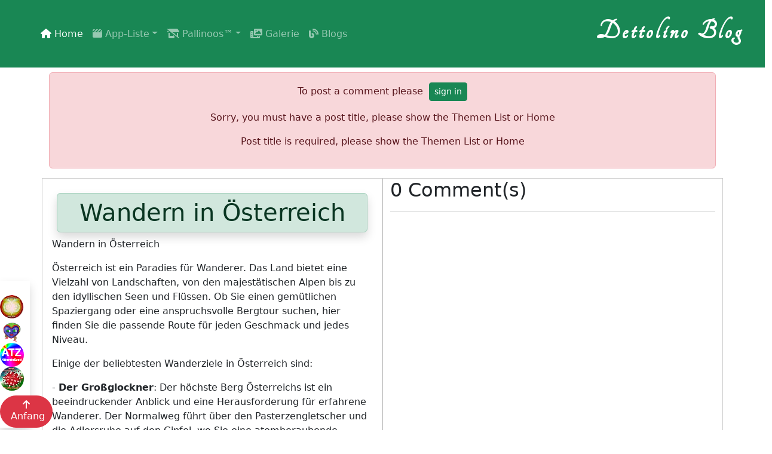

--- FILE ---
content_type: text/html; charset=UTF-8
request_url: https://www.dettolino.at/blogs/comment.php?post-id=13
body_size: 5116
content:
<script>window.dataLayer = window.dataLayer || [];</script><!-- Google Tag Manager -->
    <script>(function (w, d, s, l, i) {w[l] = w[l] || [];w[l].push({ "gtm.start": new Date().getTime(), event: "gtm.js" });var f = d.getElementsByTagName(s)[0], j = d.createElement(s),dl = l != "dataLayer" ? "&l=" + l : ""; j.async = true; j.src = "https://www.googletagmanager.com/gtm.js?id=" + i + dl; f.parentNode.insertBefore(j, f);})(window, document, "script", "dataLayer", "GTM-NX4L7JB");</script>
    <!-- End Google Tag Manager -->
<!DOCTYPE html><html lang="en"><head><meta charset="UTF-8"><meta name="viewport" content="width=device-width, initial-scale=1"><link rel="icon" type="image/x-icon" href="https://www.dettolino.at/blogs/static/images/blogs.svg" sizes="100x100"><meta name="author" content="Mourad El Bakry"><meta content="7 day" name="revisit-after"><meta content="elbakry.mourad@gmail.com" name="reply-to"><meta content=2025-12-14CET07:04:42+00:00 name="CHANGED" />
<!-- Google Fonts -->
    <link href="https://fonts.googleapis.com/css?family=Averia+Serif+Libre|Noto+Serif|Tangerine" rel="stylesheet">
    <link rel="stylesheet" href="https://cdnjs.cloudflare.com/ajax/libs/font-awesome/6.0.0/css/all.min.css" />
    <!-- Styling for public area -->        
    <link href="https://cdn.jsdelivr.net/npm/bootstrap@5.3.0/dist/css/bootstrap.min.css" rel="stylesheet" integrity="sha384-9ndCyUaIbzAi2FUVXJi0CjmCapSmO7SnpJef0486qhLnuZ2cdeRhO02iuK6FUUVM" crossorigin="anonymous">
    <script src="https://cdn.jsdelivr.net/npm/bootstrap@5.3.0/dist/js/bootstrap.bundle.min.js" integrity="sha384-geWF76RCwLtnZ8qwWowPQNguL3RmwHVBC9FhGdlKrxdiJJigb/j/68SIy3Te4Bkz" crossorigin="anonymous"></script>
    <link rel="stylesheet" href="static/css/main.css"><link rel="stylesheet" href="static/css/main_style.css"><title>Wandern in Österreich als Natur Thema bei Dettolino Pallinoos Blogs zum Ausdiskutieren.</title><meta name="description" content="Wandern in Österreich Artikel zu Natur Thema bei Dettolino Pallinoos Blogs zum Ausdiskutieren">
	<link rel="canonical" href="https://www.dettolino.at/blogs/comment.php?post-id=13"><meta property="og:locale" content="de_DE" /><meta property="og:title" content="Wandern in Österreich als Natur Thema bei Dettolino Pallinoos Blogs zum Ausdiskutieren."/>
    <meta property="og:description" content="Wandern in Österreich als Natur Thema bei Dettolino Pallinoos Blogs zum Ausdiskutieren">
    <meta property="og:type" content="website"><meta property="og:site_name" content="Wandern in Österreich als Natur Thema bei Dettolino Pallinoos Blogs zum Ausdiskutieren."/>
	<meta property="og:url" content="https://www.dettolino.at/blogs/comment.php?post-id=13" />	<meta property="og:image" content="https://www.dettolino.at/blogs/static/images/wandern.jpg"/><meta property="og:image:type" content="image/jpg" />
	<meta property="og:image:width" content="300" /><meta property="og:image:height" content="200" /><meta name="twitter:card" content="summary" /><meta name="twitter:description" content="Wandern in Österreich | Natur Thema bei Dettolino Pallinoos Blogs zum Ausdiskutieren">
	<meta name="twitter:site" content="@deltolino_at" /><meta name="twitter:creator" content="@deltolino_at"><meta name="twitter:title" content="Wandern in Österreich Artikel bei Dettolino - Pallinoos Blogs"/>
	<meta name="twitter:image" content="https://www.dettolino.at/blogs/static/images/wandern.jpg"/></head>

<body>
	 <!-- hp echo '<nav class="navbar navbar-expand-lg navbar-dark bg-success">
 <div class="container-lg"><a class="nav-link float-start" href="index.php">
 <h1 class="text-white">Dettolino Blog</h1></a>          
<button class="navbar-toggler" type="button" data-bs-toggle="collapse" data-bs-target="#navbarTogglerDemo02" aria-controls="navbarTogglerDemo02" aria-expanded="false" aria-label="Toggle navigation"><span class="navbar-toggler-icon"></span></button>
<div class="collapse navbar-collapse ms-5" id="navbarTogglerDemo02"><ul class="navbar-nav float-end me-5"><li class="nav-item"><a class="nav-link" href="https://www.dettolino.at/blogs/index.php"><i class="fas fa-blog"></i>&nbsp;Blogs</a></li>
<li class="nav-item"><a class="nav-link" href="http://pallinoos.com/main.php"><i class="fas fa-store-alt-slash"></i>&nbsp;Pallinoos</a></li><li class="nav-item"><a class="nav-link" href="https://gallery.dettolino.at/index.php"><i class="fas fa-photo-film"></i>&nbsp;Galerie</a></li>
<li class="nav-item"><a class="nav-link" href="https://dettolino.at/index.php"><span class="fa fa-house"></span>&nbsp;Dettolino</a></li><li class="nav-item"><a class="nav-link" href="https://www.dettolino.at/pages/contact_form.php"><i class="fas fa-mail-forward"></i>&nbsp;Feedback</a></li></ul>
</div></div></nav>';  ?>
 -->
 <nav class="navbar navbar-expand-lg navbar-dark bg-success p-4" id="demo_top"><div class="container-fluid"><div class="collapse navbar-collapse" id="navbarTogglerDemo02"><ul class="navbar-nav ms-4"><li class="nav-item"><a class="nav-link active" aria-current="page" href="../index.php"><i class="fas fa-home-lg-alt"></i>&nbsp;Home</a></li><li class="nav-item"><a class="nav-link dropdown-toggle" href="#" role="button" data-bs-toggle="dropdown" aria-expanded="false"><i class="fas fa-clapperboard"></i>&nbsp;App-Liste</a><ul class="dropdown-menu alert alert-info"><li><a class="dropdown-item" href="../pages/vacation.php">Urlaub-Rechner <span class="badge bg-danger">neue</span></a></li><li><a class="dropdown-item" href="../pages/par.php">PAR|Personal Alles Rechner <span class="badge bg-danger">neue</span></a></li><li><a class="dropdown-item" href="../pages/lohnabrechnung.php">Lohnverrechnung klar & deutlich <span class="badge bg-danger">neue 2023</span></a></li><li><a class="dropdown-item" href="../pages/lohnkosten.php">Lohnkosten Rechner <span class="badge bg-danger">neue</span></a></li><li><a class="dropdown-item" href="../pages/altersteilzeit.php">Altersteilzeitgeld Rechner <span class="badge bg-danger">neue</span></a></li><li><a class="dropdown-item" href="../pages/sb-kfz.php">Sachbezug Kraftfahrzeug</a></li><li><a class="dropdown-item" href="../pages/sb-wohnung.php">Sachbezug Dienstwohnung<span class="badge bg-danger">neue</span></a></li><li><a class="dropdown-item" href="../pages/endabrechnung.php">Endabrechnung Lohnzettel</a></li><li><a class="dropdown-item" href="../pages/reisekosten.php">Reisekostenaufwand Inland §26</a></li><li><a class="dropdown-item" href="../pages/overtime.php">Überstunden §68 Rechner</a></li><li><a class="dropdown-item" href="../pages/efz.php">Entgeltfortzahlung Rechner</a></li><li><a class="dropdown-item" href="../pages/lohnzettel.php">Lohnzettel 2021</a></li><li><a class="dropdown-item" href="../pages/pp.php">Pendlerpauschale</a></li><li><a class="dropdown-item" href="../pages/lz2022.php">Personalverrechnung Büro</a></li><li><a class="dropdown-item" href="../pages/dreams.php">Dreams Game zum Entspannung</a></li></ul></li><li class="nav-item"><a class="nav-link dropdown-toggle" href="#" role="button" data-bs-toggle="dropdown" aria-expanded="false"><i class="fas fa-store-alt-slash"></i>&nbsp;Pallinoos™</a><ul class="dropdown-menu alert alert-info"><li><a class="dropdown-item" href="../pallinoos/main.php"><img src="../pages/pallinoos_com.svg" width="24" alt="Pallinoos™ com" />&nbsp;Pallinoos™ com</a></li><li><a class="dropdown-item" href="../com/main.php"><img src="../pages/pallinoos_co.svg" width="24" alt="Pallinoos™ co at" />&nbsp;Pallinoos™ co</a></li><li><a class="dropdown-item" href="../pallinoos_html/showme_pallinoos.php"><img src="../pages/pallinoos_show.svg" width="24" alt="Pallinoos™ Show me" />&nbsp;Pallinoos™ Show</a></li></ul></li><li class="nav-item"><a class="nav-link" href="../gallery/index.php"><i class="fas fa-photo-film"></i>&nbsp;Galerie</a></li><li class="nav-item"><a class="nav-link" href="../blogs/index.php"><i class="fas fa-blog"></i>&nbsp;Blogs</a></li></ul></div><h1 class="text-white">Dettolino Blog</h1><button class="navbar-toggler" type="button" data-bs-toggle="collapse" data-bs-target="#navbarTogglerDemo02" aria-controls="navbarTogglerDemo02" aria-expanded="false" aria-label="Toggle navigation"><span class="navbar-toggler-icon"></button></div></nav>	<div class="container-lg">
				  <div class="alert alert-danger my-2 text-center" >
  	  	  <p>To post a comment please &nbsp;<a href='https://www.dettolino.at/blogs/login.php' class='btn btn-success btn-sm'>sign in</a></p>
  	  	  <p>Sorry, you must have a post title, please show the Themen List or Home</p>
  	  	  <p>Post title is required, please show the Themen List or Home</p>
  	  </div>
					<div class="row my-2">
				<div class="mt-2 col-md-6 col-md-offset-3 post p-3">
					<h1 class="alert alert-success p-2 m-2 text-center  shadow">Wandern in Österreich</h1>
					<p>Wandern in Österreich</p>

<p>Österreich ist ein Paradies für Wanderer. Das Land bietet eine Vielzahl von Landschaften, von den majestätischen Alpen bis zu den idyllischen Seen und Flüssen. Ob Sie einen gemütlichen Spaziergang oder eine anspruchsvolle Bergtour suchen, hier finden Sie die passende Route für jeden Geschmack und jedes Niveau.</p>

<p>Einige der beliebtesten Wanderziele in Österreich sind:</p>

<p>- <strong>Der Großglockner</strong>: Der höchste Berg Österreichs ist ein beeindruckender Anblick und eine Herausforderung für erfahrene Wanderer. Der Normalweg führt über den Pasterzengletscher und die Adlersruhe auf den Gipfel, wo Sie eine atemberaubende Aussicht genießen können.</p>

<p><br />
- <strong>Der Nationalpark </strong>Hohe Tauern: Der größte Nationalpark Mitteleuropas ist ein Naturwunder mit über 300 Gipfeln über 3000 Metern, zahlreichen Wasserfällen, Seen und Gletschern. Hier können Sie die vielfältige Flora und Fauna entdecken und verschiedene Themenwege erkunden.</p>

<p><br />
- <strong>Der Wörthersee</strong>: Der größte See Kärntens ist ein beliebtes Urlaubsziel mit vielen Freizeitmöglichkeiten. Sie können rund um den See wandern, Rad fahren oder Boot fahren und die malerischen Orte wie Klagenfurt, Velden oder Maria Wörth besuchen.</p>

<p><br />
- <strong>Die Wachau</strong>: Das Weltkulturerbe an der Donau ist bekannt für seine Weinberge, Burgen und Klöster. Sie können entlang des Donauradwegs oder des Welterbesteigs wandern und die historischen Städte wie Melk, Krems oder Dürnstein bewundern.</p>

<p><br />
- <strong>Das Salzkammergut</strong>: Die Region im Herzen Österreichs ist ein Traum für Wanderer und Naturliebhaber. Sie können zwischen den berühmten Seen wie dem Wolfgangsee, dem Attersee oder dem Hallstätter See wandern und die malerischen Dörfer wie St. Wolfgang, Bad Ischl oder Hallstatt erkunden.</p>

<p>Wandern in Österreich ist eine tolle Möglichkeit, das Land zu erleben und zu genießen. Egal ob Sie allein, mit Freunden oder mit der Familie unterwegs sind, hier finden Sie immer das passende Angebot für Ihre Bedürfnisse und Wünsche.</p>
				</div>

				<div class="mt-2 col-md-6 col-md-offset-3 comments-section">
					<!-- if user is not signed in, tell them to sign in. If signed in, present them with comment form -->
											<!-- Display total number of comments on this post  -->
						<h2><span id="comments_count">0</span> Comment(s)</h2>
						<hr>
										<!-- comments wrapper -->
					<div id="comments-wrapper">
													<!-- Display comments -->
																		</div><!-- comments wrapper -->
				</div><!-- // all comments -->
			</div>
			</div>
	<script src="https://cdnjs.cloudflare.com/ajax/libs/jquery/3.3.1/jquery.min.js"></script>
	<script src="static/js/scripts.js"></script><!-- Google Tag Manager (noscript) --><noscript><iframe src="https://www.googletagmanager.com/ns.html?id=GTM-NX4L7JB" height="0" width="0" style="display:none;visibility:hidden"></iframe></noscript><!-- End Google Tag Manager (noscript) -->
<script async src="https://pagead2.googlesyndication.com/pagead/js/adsbygoogle.js?client=ca-pub-1979888227308723" crossorigin="anonymous"></script><ins class="adsbygoogle" style="display: block" data-ad-client="ca-pub-1979888227308723" data-ad-slot="6360684868" data-ad-format="auto" data-full-width-responsive="true"></ins><script>(adsbygoogle = window.adsbygoogle || []).push({});</script>
<div class="cards"><div class="card"><!--Beginn Media--><div class="row pt-1"><div class="card-footer d-inline-flex justify-content-evenly px-3"><a href="https://twitter.com/dettolino_At" target="_blank" class="btn btn-info text-white" rel="noopener noreferrer"><img width="32px" height="32px" src="../gallery/arts/twitter.jpg" alt="Twitter" class="rounded">Twitter</a><div class="btn btn-light">Dettolino Pallinoos™</div><a href="https://www.facebook.com/dettolino" target="_blank" class="btn btn-info text-white" rel="noopener noreferrer"><img width="32px" height="32px" src="../gallery/arts/facebook.jpg" alt="Facebook" class="rounded">Facebook</a></div></div><!--Ende Media--></div></div><!--Begin Fixedlinks--><div class="fixed-bottom shadow mb-1 ms-0" style="width: 50px;"><br><a href="https://www.dettolino.at/pages/lohnzettel.php"><img src="https://www.dettolino.at/images/Lohnzettel_logo.webp" width="40px" class="rounded-circle" alt="Lohnzettel 2021"></a><br><a href="https://www.dettolino.at/pages/dreams.php"><img src="https://www.dettolino.at/images/dreams.png" class=" rounded-circle" width="40px"alt="Dreams - Realisiere deine Träume"></a><br><a href="https://www.dettolino.at/pages/altersteilzeit.php"><img src="https://www.dettolino.at/images/altersteilzeit.webp" class=" rounded-circle" width="40px" alt="Altersteilzeitgeld Rechner"></a><br><a href="https://www.dettolino.at/pages/lz2022.php"><img src="https://www.dettolino.at/images/lohnzettel2022_logo_40x40.jpg" width="40px" class="rounded-circle" alt="Personalverrechnung Büro 2022"></a><br><a class="btn btn-danger rounded-5 mt-2" href="#demo_top"><i class="fa fa-arrow-up"></i>&nbsp;Anfang</a></div><!--End Fixedlinks--><footer class="bg-light mt-2"><div class="row"><div class="col-xs-12 col-md-4"><div class="bg-secondary text-white p-2 rounded-2 text-center">Seiten</div><ul class="text-muted ms-2"><li class="navbar nav-item"><a class="nav-link" href="../pallinoos/main.php"><img src="../pages/pallinoos_com.svg" alt="Pallinoos™ com" width="32" height="32" />&nbsp;Pallinoos™ com</a></li><li class="navbar nav-item"><a class="nav-link" href="../gallery/index.php"><i class="fas fa-photo-film"></i>&nbsp;Galerie</a></li><li class="navbar nav-item"><a class="nav-link" href="../index.php"><img src="../pages/home.svg" alt="Dettolino Home" width="32" height="32" />&nbsp;Dettolino Home</a></li><li class="navbar nav-item"><a class="nav-link" href="../com/main.php"><img src="../pages/pallinoos_co.svg" alt="Pallinoos™ co Austria" width="32" height="32" />&nbsp;Pallinoos™ co</a></li><li class="navbar nav-item"><a class="nav-link" href="../blogs/index.php"><i class="fas fa-blog"></i>&nbsp;Blogs <span class="badge bg-secondary">&nbsp;Neue</span></a></li><li class="navbar nav-item"><a class="nav-link" href="../pallinoos_html/showme_pallinoos.php">&nbsp;Pallinoos Show</a></li><li class="navbar nav-item"><a class="nav-link" href="../pages/privatepolicy.php#html-det"><img src="../pages/dsb.svg" alt="DSB" width="32" height="32" />&nbsp;Datenschutz Bestimmungen</a></li><li class="navbar nav-item"><a class="nav-link" href="../pages/privatepolicy.php#html-imp"><img src="../pages/imp.svg" alt="Impressum" width="32" height="32" />&nbsp;Impressum</a></li></ul></div><div class="col-xs-12 col-md-4"><div class="bg-secondary text-white p-2 rounded-2 text-center">Kostenlose Apps</div><ul class="text-muted ms-2"><li class="navbar nav-item"><a class="nav-link" href="../pages/vacation.php"><i class="fas fa-calculator"></i>&nbsp;Urlaub Rechner <span class="badge bg-secondary">Neue</span></a></li><li class="navbar nav-item"><a class="nav-link" href="../pages/altersteilzeit.php"><i class="fas fa-calculator"></i>&nbsp;Altersteilzeitgeld Rechner <span class="badge bg-secondary">Neue</span></a></li><li class="navbar nav-item"><a class="nav-link" href="../pages/lohnkosten.php"><i class="fas fa-calculator"></i>&nbsp;Lohnkosten Rechner <span class="badge bg-secondary">&nbsp;neue</span></a></li><li class="navbar nav-item"><a class="nav-link" href="../pages/pp.php"><i class="fas fa-calculator"></i>&nbsp;Pendlerpauschale</a></li> <li class="navbar nav-item"><a class="nav-link" href="../pages/lohnzettel.php"><i class="fas fa-calculator"></i>&nbsp;Lohnzettel 2021</a></li><li class="navbar nav-item"><a class="nav-link" href="../pages/dreams.php"><i class="fas fa-play"></i>&nbsp;Dreams Spiel</a></li><li class="navbar nav-item"><a class="nav-link" href="../pages/lohnabrechnung.php"><i class="fas fa-calculator"></i>&nbsp;Lohnabrechnung klar & deutlich</a></li><li class="navbar nav-item"><a class="nav-link" href="../pages/reisekosten.php"><i class="fas fa-calculator"></i>&nbsp;Dienstreise Kostenaufwand §26/4</a></li><li class="navbar nav-item"><a class="nav-link" href="../pages/efz.php"><i class="fas fa-calculator"></i>&nbsp;Entgeltfortzahlung App</a></li><li class="navbar nav-item"><a class="nav-link" href="../pages/endabrechnung.php"><i class="fas fa-calculator"></i>&nbsp;Endabrechnung & Urlaubsersatz</a></li><li class="navbar nav-item"><a class="nav-link" href="../pages/overtime.php"><i class="fas fa-calculator"></i>&nbsp;Überstunden §68 Rechner</a></li></ul></div><div class="col-xs-12 col-md-4"><div class="bg-secondary text-white p-2 rounded-2 text-center">Apps</div><ul class="text-muted ms-2"><li class="navbar nav-item"><a class="nav-link" href="../pages/par.php"><i class="fas fa-calculator"></i>&nbsp;PAR | Personal Alles Rechner <span class="badge bg-secondary">&nbsp;neue</span></a></li><li class="navbar nav-item"><a class="nav-link" href="../pages/lz2022.php"><i class="fas fa-calculator"></i>&nbsp;Mobiles Lohnbüro</a></li><li class="navbar nav-item"><a class="nav-link" href="../pages/sb-kfz.php"><i class="fas fa-calculator"></i>&nbsp;Sachbezug KFZ Rechner</a></li><li class="navbar nav-item"><a class="nav-link" href="../pages/sb-wohnung.php"><i class="fas fa-calculator"></i>&nbsp;Sachbezug Wohnung Rechner</a></li></ul></div></div><div class="row p-2 my-5"><p class="text-center text-muted"><small>&copy;2008-2025 Mourad El Bakry. All rights reserved.</small></p></div></footer></body></html>


--- FILE ---
content_type: text/html; charset=utf-8
request_url: https://www.google.com/recaptcha/api2/aframe
body_size: 259
content:
<!DOCTYPE HTML><html><head><meta http-equiv="content-type" content="text/html; charset=UTF-8"></head><body><script nonce="w4HiHK3_mwTXx8XoRl2sMQ">/** Anti-fraud and anti-abuse applications only. See google.com/recaptcha */ try{var clients={'sodar':'https://pagead2.googlesyndication.com/pagead/sodar?'};window.addEventListener("message",function(a){try{if(a.source===window.parent){var b=JSON.parse(a.data);var c=clients[b['id']];if(c){var d=document.createElement('img');d.src=c+b['params']+'&rc='+(localStorage.getItem("rc::a")?sessionStorage.getItem("rc::b"):"");window.document.body.appendChild(d);sessionStorage.setItem("rc::e",parseInt(sessionStorage.getItem("rc::e")||0)+1);localStorage.setItem("rc::h",'1765692285173');}}}catch(b){}});window.parent.postMessage("_grecaptcha_ready", "*");}catch(b){}</script></body></html>

--- FILE ---
content_type: text/css
request_url: https://www.dettolino.at/blogs/static/css/main.css
body_size: 520
content:
.navbar h1 {
	font-size: 3em;
	font-family: 'Tangerine', cursive;
	letter-spacing: 5px;
	font-weight: bold;
}
.navbar p{
	font-family: 'Tangerine', cursive;
	font-size: 1.2em;
	font-weight: bold;
	color: rgb(246, 247, 192);
}
.header-link{
	text-decoration: none;
	color: black;
}
.form-control {
	border-radius: 0px;
}
form button {
	margin: 5px 0px;
}

textarea {
	display: block;
	margin-bottom: 10px;
}

/*post*/
.post {
	border: 1px solid #ccc;
}

/*comments*/
.comments-section {
	margin-top: 10px;
	border: 1px solid #ccc;
}
.comment {
	margin-bottom: 10px;
}
.comment .comment-name {
	font-weight: bold;
}
.comment .comment-date {
	font-style: italic;
	font-size: 0.8em;
}
.comment .reply-btn, .edit-btn {
	font-size: 0.8em;
}
.comment-details {
	width: 91.5%;float: left;
}
.comment-details p {
	margin-bottom: 0px;
}
.comment .profile_pic {
	width: 35px;
	height: 35px;
	margin-right: 5px;
	float: left;
	border-radius: 50%;
}

/*replies*/
.reply {
	margin-left: 30px;
}
.reply_form {
	margin-left: 40px;
	display: none;
}
#comment_form {
	margin-top: 10px;
}

.comment-footer {
	text-align: center;
	font-size: 0.7em;
	font-family: 'Noto Serif', serif, initial;
	letter-spacing: 5px;
	font-weight: 100;
}

--- FILE ---
content_type: text/css
request_url: https://www.dettolino.at/blogs/static/css/main_style.css
body_size: 1479
content:
.navbar h1 {
    font-size: 3em;
    font-family: 'Tangerine', cursive;
    letter-spacing: 5px;
    font-weight: bold;
}
.navbar p {    
    font-size: 2em;    
    font-family: 'Tangerine', cursive;
    letter-spacing: 3px;
    color: rgb(246, 247, 192);
}

.header-link {
    text-decoration: none;
    color: black;
}

.banner {
    margin: 5px auto;
    min-height: 320px;
    color: white;
    border-radius: 5px;
    background-image: url('../images/banner.jpg');
    background-size: 100% 100%;
}

.banner .welcome_msg {
    width: 100%;
    float: left;
    padding: 10px;
}

.banner .welcome_msg h1 {
    color: #B9E6F2;
    margin: 25px 0px;
    font-size: 2.4em;
    font-family: 'Averia Serif Libre', cursive;
}

.banner .welcome_msg p {
    color: white;
    font-size: 1.2em;
    line-height: 1.5em;
    font-family: 'Noto Serif', serif;
}

.banner .welcome_msg p span {
    font-size: .81em;
    color: #3E606F;
}

.banner .welcome_msg a {
    width: 100px;
    margin: 20px 0px;
    padding: 12px 15px;
    font-size: 1.2em;
}

.banner .welcome_msg a:hover {
    background: #374447;
}

.cards {
    display: flex;
    flex-direction: row;
    flex-wrap: wrap;
    gap: 0.5em;
}

.card {
    flex-basis: 18em;
    flex-grow: 1;
    background-color: rgb(249, 249, 250);
    padding: 10px;
    border: solid 1px rgb(4, 112, 80);
    margin: 5px;
    box-shadow: 3px 2px 5px 1px #018d14;
    align-items: center;
}

.card .category {
    margin-top: 0px;
    padding: 3px 8px;
    color: #eff4f5;
    background: rgb(5, 110, 19);
    display: inline-block;
    border-radius: 2px;
    border: 1px solid #374447;
    box-shadow: 3px 2px 2px #81816a;
    position: absolute;
    left: 5px;
    top: 5px;
    z-index: 3;
}

.card .category:hover {
    box-shadow: 3px 2px 2px;
    color: rgb(243, 233, 233);
    background: #374447;
    transition: .4s;
    opacity: 1;
}

.card .post_image {
    height: 260px;
    width: 100%;
    background-size: 100%;
}

.card .post_info {
    height: 100%;
    padding: 5px 5px;
    font-weight: 200;
    font-family: 'Noto Serif', serif;
    color: #222;
    text-align: center;
}

.card .info {
    color: #A6A6A6;
    font-style: italic;
}
a{text-decoration: none;}

@keyframes pulse {
    0% {
       background: transparent;
    }

    50% {
        transform: scale(1.1);
        background: rgba(5, 124, 11, 0.651);       
    }
}

a:focus,
a:focus-within,
a:hover {
    animation: pulse 1000ms cubic-bezier(0.5, 0.5, 0.5, 0.5) 1;
}

.footer {
    text-align: center;
    font-size: 0.7em;
    font-family: 'Noto Serif', serif,initial;
    letter-spacing: 5px;
    font-weight: 100;
}

/* * * * * * * * * *
* VALIDATION ERRORS
* * * * * * * * * */
.message {
    width: 100%;
    margin: 0px auto;
    padding: 10px 0px;
    color: #3c763d;
    background: #dff0d8;
    border: 1px solid #3c763d;
    border-radius: 5px;
    text-align: center;
}

.error {
    color: #a94442;
    background: #f2dede;
    border: 1px solid #a94442;
    margin-bottom: 20px;
    margin-top: 10px;    
}

.validation_errors p {
    text-align: left;
    margin-left: 10px;
}
.logged_in_info {
    text-align: right;
    padding: 10px;
}
/* tables */
th,
td {
    padding: 2px;
    text-align: center;
    border: 1px solid #ddd;
}
table {
    border-collapse: collapse;
    width: 50%;
    margin: 10px auto;
}

/* forms */
form {
    margin: 5px auto;
    padding-bottom: 50px;
}

form input[type=file],
input[type=email],
input[type=password],
input[type=text],
form select,
form textarea {
    width: 100%;
    display: block;
    padding: 13px 13px;
    font-size: 1em;
    margin: 5px auto 10px;
    border-radius: 3px;
    box-sizing: border-box;
    background: transparent;
    border: 1px solid #3E606F;
}

input[type="checkbox"] {
    height: 20px;
    float: left;
}

form button {
    float: right;
    margin-left: 24%;
}

form input:focus {
    outline: none;
}

label {
    margin-top: 20px;
    float: left;
}

#svgbg {
    background-image: linear-gradient(rgba(0, 100, 255, 0.5), rgba(255, 255, 200, 0.5)), url("../images/blogs.svg");
}
#tangarina-sm {
    font-size: 2.5em;
    font-family: 'Tangerine', Impact, Haettenschweiler, 'Arial Narrow Bold', sans-serif;
    letter-spacing: 3px;
    font-weight: bold;
}


--- FILE ---
content_type: application/javascript
request_url: https://www.dettolino.at/blogs/static/js/scripts.js
body_size: 768
content:
$(document).ready(function(){
	// When user clicks on submit comment to add comment under post
	$(document).on('click', '#submit_comment', function(e) {
		e.preventDefault();

		var comment_text = $('#comment_text').val();
		var url = $('#comment_form').attr('action');

		// Stop executing if not value is entered
		if (comment_text === "" ) return;

		$.ajax({
			url: url,
			type: "POST",
			data: {
				comment_text: comment_text,
				comment_posted: 1
			},
			success: function(data){
				var response = JSON.parse(data);
				if (data === "error") {
					alert('There was an error adding comment. Please try again');
				} else {
					$('#comments-wrapper').prepend(response.comment)
					$('#comments_count').text(response.comments_count); 
					$('#comment_text').val('');
				}
			}
		});
	});

	// When user clicks on submit reply to add reply under comment
	$(document).on('click', '.reply-btn', function(e){
		e.preventDefault();

		// Get the comment id from the reply button's data-id attribute
		var comment_id = $(this).data('id');

		// show/hide the appropriate reply form (from the reply-btn (this), go to the parent element (comment-details)
		// and then its siblings which is a form element with id comment_reply_form_ + comment_id)
		$(this).parent().siblings('form#comment_reply_form_' + comment_id).toggle(500);

		$(document).on('click', '.submit-reply', function(e){
			e.preventDefault();

			// elements
			var reply_textarea = $(this).siblings('textarea'); // reply textarea element
			var reply_text = $(this).siblings('textarea').val();
			var url = $(this).parent().attr('action');

			$.ajax({
				url: url,
				type: "POST",
				data: {
					comment_id: comment_id,
					reply_text: reply_text,
					reply_posted: 1
				},
				success: function(data){
					if (data === "error") {
						alert('There was an error adding reply. Please try again');
					} else {
						$('.replies_wrapper_' + comment_id).append(data);
						reply_textarea.val('');
					}
				}
			});
		});
	});

});

--- FILE ---
content_type: image/svg+xml
request_url: https://www.dettolino.at/pages/dsb.svg
body_size: 634
content:

<svg xmlns="http://www.w3.org/2000/svg" width="100" height="100" viewBox="0,0,100,100">
   <defs>
    <style><![CDATA[        
    #PFG {font-size: 2.5rem;font-family: "Lucida Handwriting";font-weight: bold; fill: black;stroke-width: 1;stroke: black;}
    #SFG {font-size: 1.9rem;font-family: "Lucida Handwriting";font-weight: bold; fill:red;stroke-width: 1;stroke: red;}
    ]]>
    </style>
  </defs>  
  <rect width="100%" height="100%" fill="transparent" stroke="white"/>      
  <text x="50" y="50" text-anchor="middle" id="PFG">D&#038;P</text>
  <text x="50" y="85" text-anchor="middle" id="SFG">DSB</text>
</svg>


--- FILE ---
content_type: image/svg+xml
request_url: https://www.dettolino.at/pages/pallinoos_co.svg
body_size: 1022
content:

<svg xmlns="http://www.w3.org/2000/svg" width="100" height="100" viewBox="0,0,100,100">
   <defs>
    <style><![CDATA[    
    #PBG {font-size: 4rem;font-family: "Lucida Handwriting";font-weight: bold; fill: black;stroke-width: 10;stroke: black;}
    #PFG {font-size: 4rem;font-family: "Lucida Handwriting";font-weight: bold; fill: lightgreen;stroke-width: 4;stroke: lightgreen;}
    #SFG {font-size: 1.9rem;font-family: "Lucida Handwriting";font-weight: bold; fill: black;stroke-width: 1;stroke: black;}
    ]]>
    </style>
  </defs>  
  <rect width="100%" height="100%" fill="transparent" stroke="white"/>  
  <circle cx="15" cy="40" r="10" fill="orange" stroke="orange" />
  <circle cx="80" cy="20" r="10" fill="orange" stroke="orange" />
  <circle cx="75" cy="55" r="10" fill="orange" stroke="green" />
   <text x="50" y="55" text-anchor="middle" id="PBG">P</text>
  <text x="50" y="55" text-anchor="middle" id="PFG">P</text>
  <text x="50" y="85" text-anchor="middle" id="SFG">CO AT</text>
</svg>


--- FILE ---
content_type: image/svg+xml
request_url: https://www.dettolino.at/pages/imp.svg
body_size: 641
content:

<svg xmlns="http://www.w3.org/2000/svg" width="100" height="100" viewBox="0,0,100,100">
   <defs>
    <style><![CDATA[        
    #PFG {font-size: 2.3rem;font-family: "Lucida Handwriting";font-weight: bold; fill: black;stroke-width: 1;stroke: black;}
    #SFG {font-size: 1rem;font-family: "Lucida Handwriting";font-weight: bold; fill: blue;stroke-width: 1;stroke: blue;}
    ]]>
    </style>
  </defs>  
  <rect width="100%" height="100%" fill="transparent" stroke="white"/>      
  <text x="50" y="50" text-anchor="middle" id="PFG">D&#038;P</text>
  <text x="50" y="80" text-anchor="middle" id="SFG">Impressum</text>
</svg>


--- FILE ---
content_type: image/svg+xml
request_url: https://www.dettolino.at/pages/home.svg
body_size: 812
content:

<svg xmlns="http://www.w3.org/2000/svg" width="100" height="100" viewBox="0,0,100,100">
   <defs>
    <style><![CDATA[    
    #PBG {font-size: 4rem;font-family: "Lucida Handwriting";font-weight: bold; fill: black;stroke-width: 10;stroke: black;}
    #PFG {font-size: 4rem;font-family: "Lucida Handwriting";font-weight: bold; fill: green;stroke-width: 4;stroke: green;}
    #SFG {font-size:1.9rem;font-family: "Lucida Handwriting";font-weight: bold; fill: black;stroke-width: 1;stroke: black;}
    ]]>
    </style>
  </defs>  
  <rect width="100%" height="100%" fill="transparent" stroke="white"/>
  <text x="50" y="85" text-anchor="middle" id="SFG">Home</text>
   <text x="50" y="55" text-anchor="middle" id="PBG">D</text>
  <text x="50" y="60" text-anchor="middle" id="PFG">D</text>
  
</svg>


--- FILE ---
content_type: image/svg+xml
request_url: https://www.dettolino.at/pages/pallinoos_show.svg
body_size: 1073
content:

<svg xmlns="http://www.w3.org/2000/svg" width="100" height="100" viewBox="0,0,100,100">
   <defs>
    <style><![CDATA[    
    #PBG {font-size: 4rem;font-family: "Lucida Handwriting";font-weight: bold; fill: black;stroke-width: 10;stroke: black;}
    #PFG {font-size: 4rem;font-family: "Lucida Handwriting";font-weight: bold; fill: red;stroke-width: 4;stroke: red;}
    #SFG {font-size: 2.1rem;font-family: "Lucida Handwriting";font-weight: bold; fill: black;stroke-width: 1;stroke: black;}
    ]]>
    </style>
  </defs>  
  <rect width="100%" height="100%" fill="transparent" stroke="white"/> 
  <text x="50" y="80" text-anchor="middle" id="SFG">Show</text>
  <circle cx="30" cy="20" r="10" fill="orange" stroke="brown" />
  <circle cx="75" cy="35" r="10" fill="orange" stroke="brown" />
  <circle cx="65" cy="50" r="10" fill="orange" stroke="brown" />
  <circle cx="75" cy="55" r="10" fill="orange" stroke="brown" />
   <text x="50" y="55" text-anchor="middle" id="PBG">P</text>
  <text x="50" y="55" text-anchor="middle" id="PFG">P</text>   
</svg>


--- FILE ---
content_type: image/svg+xml
request_url: https://www.dettolino.at/pages/pallinoos_com.svg
body_size: 1018
content:

<svg xmlns="http://www.w3.org/2000/svg" width="100" height="100" viewBox="0,0,100,100">
   <defs>
    <style><![CDATA[    
    #PBG {font-size: 4rem;font-family: "Lucida Handwriting";font-weight: bold; fill: black;stroke-width: 10;stroke: black;}
    #PFG {font-size: 4rem;font-family: "Lucida Handwriting";font-weight: bold; fill: lightblue;stroke-width: 4;stroke: lightblue;}
    #SFG {font-size: 3rem;font-family: "Lucida Handwriting";font-weight: bold; fill: black;stroke-width: 1;stroke: black;}
    ]]>
    </style>
  </defs>  
  <rect width="100%" height="100%" fill="transparent" stroke="white"/>
  <text x="50" y="85" text-anchor="middle" id="SFG">com</text>
  <circle cx="15" cy="40" r="10" fill="orange" stroke="orange" />
  <circle cx="80" cy="20" r="10" fill="orange" stroke="orange" />
  <circle cx="75" cy="55" r="10" fill="orange" stroke="green" />
   <text x="50" y="55" text-anchor="middle" id="PBG">P</text>
  <text x="50" y="55" text-anchor="middle" id="PFG">P</text>
  
</svg>
